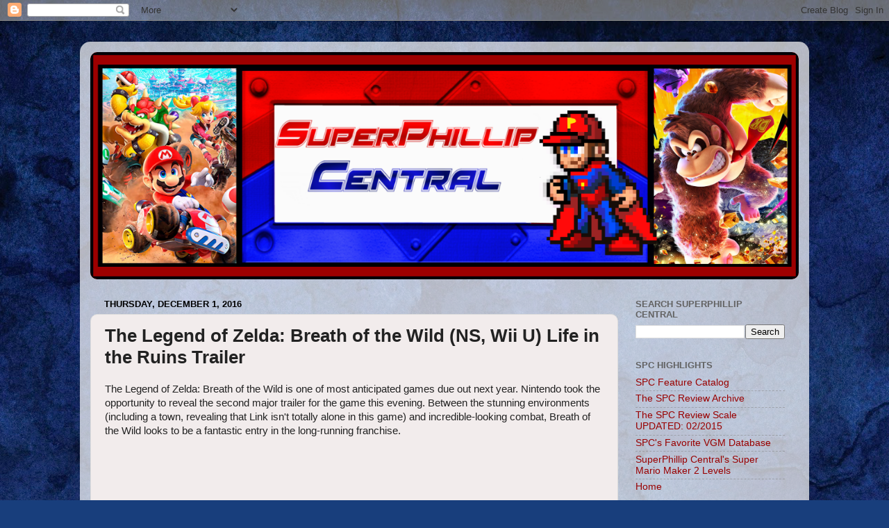

--- FILE ---
content_type: text/html; charset=utf-8
request_url: https://www.google.com/recaptcha/api2/aframe
body_size: 249
content:
<!DOCTYPE HTML><html><head><meta http-equiv="content-type" content="text/html; charset=UTF-8"></head><body><script nonce="n-PYXHLaLng4hiSmCxFIvQ">/** Anti-fraud and anti-abuse applications only. See google.com/recaptcha */ try{var clients={'sodar':'https://pagead2.googlesyndication.com/pagead/sodar?'};window.addEventListener("message",function(a){try{if(a.source===window.parent){var b=JSON.parse(a.data);var c=clients[b['id']];if(c){var d=document.createElement('img');d.src=c+b['params']+'&rc='+(localStorage.getItem("rc::a")?sessionStorage.getItem("rc::b"):"");window.document.body.appendChild(d);sessionStorage.setItem("rc::e",parseInt(sessionStorage.getItem("rc::e")||0)+1);localStorage.setItem("rc::h",'1768278906132');}}}catch(b){}});window.parent.postMessage("_grecaptcha_ready", "*");}catch(b){}</script></body></html>